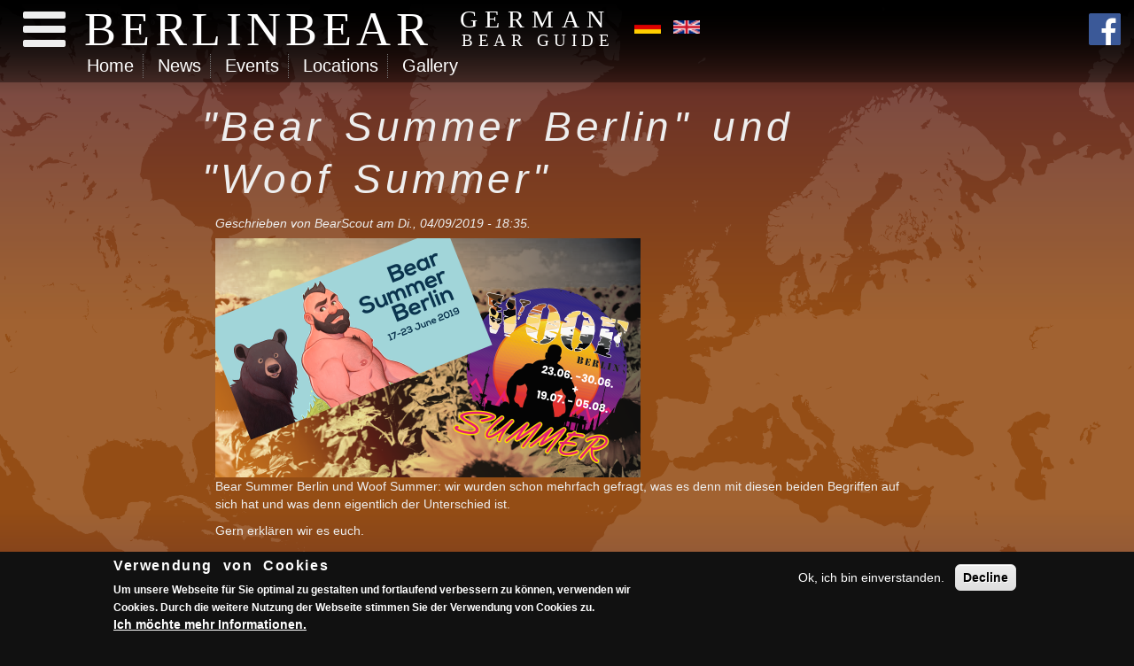

--- FILE ---
content_type: text/html; charset=utf-8
request_url: https://www.berlinbear.de/news/2019/04/09/bear-summer-berlin-und-woof-summer
body_size: 7943
content:
<!DOCTYPE html>
<html>

<head profile="http://www.w3.org/1999/xhtml/vocab">
  <meta charset="utf-8" />
<meta name="Generator" content="Drupal 7 (http://drupal.org)" />
<link rel="canonical" href="/news/2019/04/09/bear-summer-berlin-und-woof-summer" />
<link rel="shortlink" href="/node/1586" />
<link rel="shortcut icon" href="https://www.berlinbear.de/sites/all/themes/webtransformer2015/favicon.ico" type="image/vnd.microsoft.icon" />
  <meta name="viewport" content="width=device-width, initial-scale=1">
  <title>&quot;Bear Summer Berlin&quot; und &quot;Woof Summer&quot; | BerlinBear</title>
  <link type="text/css" rel="stylesheet" href="https://www.berlinbear.de/sites/default/files/css/css_lQaZfjVpwP_oGNqdtWCSpJT1EMqXdMiU84ekLLxQnc4.css" media="all" />
<link type="text/css" rel="stylesheet" href="https://www.berlinbear.de/sites/default/files/css/css_cLykWwcxBW6FB6JeKRpnYY6eoLCVleX5qFYclWjpito.css" media="all" />
<link type="text/css" rel="stylesheet" href="https://www.berlinbear.de/sites/default/files/css/css_bSFrvDIDfmHEtZ_x2WzFIuJcJ3VGGXz7IrKSJVRhxIo.css" media="all" />
<link type="text/css" rel="stylesheet" href="https://www.berlinbear.de/sites/default/files/css/css_gAcjMkzu0aZc1eiiKMETmq_wlZkdqeVtoO56mYXZnKU.css" media="all" />
<link type="text/css" rel="stylesheet" href="https://www.berlinbear.de/sites/default/files/css/css_LE5JNZ77zBACraY9uWy7DReCu7x_7_ZnMy6nLuo_0Yw.css" media="all" />
  <script type="text/javascript" src="//ajax.googleapis.com/ajax/libs/jquery/1.12.4/jquery.min.js"></script>
<script type="text/javascript">
<!--//--><![CDATA[//><!--
window.jQuery || document.write("<script src='/sites/all/modules/jquery_update/replace/jquery/1.12/jquery.min.js'>\x3C/script>")
//--><!]]>
</script>
<script type="text/javascript" src="https://www.berlinbear.de/sites/default/files/js/js_GOikDsJOX04Aww72M-XK1hkq4qiL_1XgGsRdkL0XlDo.js"></script>
<script type="text/javascript" src="//ajax.googleapis.com/ajax/libs/jqueryui/1.10.2/jquery-ui.min.js"></script>
<script type="text/javascript">
<!--//--><![CDATA[//><!--
window.jQuery.ui || document.write("<script src='/sites/all/modules/jquery_update/replace/ui/ui/minified/jquery-ui.min.js'>\x3C/script>")
//--><!]]>
</script>
<script type="text/javascript" src="https://www.berlinbear.de/sites/default/files/js/js_kvEYsYtsqtVJxMf-_w_TKlTJkwWCpuSoLz2xi54KfaI.js"></script>
<script type="text/javascript" src="https://www.berlinbear.de/sites/default/files/js/js_oYQw43wAjKdM3p6nU1hLDI3mDgL3UfCyqPsngNU6GnY.js"></script>
<script type="text/javascript" src="https://www.berlinbear.de/sites/default/files/js/js_xphVsRoqujuwu-N99nEbg-znAs-HeDq7qYAuT5tSS9o.js"></script>
<script type="text/javascript">
<!--//--><![CDATA[//><!--
(function(i,s,o,g,r,a,m){i["GoogleAnalyticsObject"]=r;i[r]=i[r]||function(){(i[r].q=i[r].q||[]).push(arguments)},i[r].l=1*new Date();a=s.createElement(o),m=s.getElementsByTagName(o)[0];a.async=1;a.src=g;m.parentNode.insertBefore(a,m)})(window,document,"script","https://www.google-analytics.com/analytics.js","ga");ga("create", "UA-15731324-5", {"cookieDomain":"auto"});ga("set", "anonymizeIp", true);ga("send", "pageview");
//--><!]]>
</script>
<script type="text/javascript" src="https://www.berlinbear.de/sites/default/files/js/js_hmYcoxXTAm7MTZ-rHjZwydfU4NPtJxeo-nsRbNDGTH8.js"></script>
<script type="text/javascript">
<!--//--><![CDATA[//><!--
jQuery.extend(Drupal.settings, {"basePath":"\/","pathPrefix":"","setHasJsCookie":0,"jquery":{"ui":{"datepicker":{"isRTL":false,"firstDay":"1"}}},"ajaxPageState":{"theme":"webtransformer2015","theme_token":"NMyEtQcuXo-S2W8eLOGgUQKoZBMIUKMhBRsa0PUWHMI","jquery_version":"1.12","jquery_version_token":"kRGfVuMlsfDY2ib58LZdXPoQ_BygcUjDmF-kIhM92Lo","js":{"0":1,"sites\/all\/modules\/eu_cookie_compliance\/js\/eu_cookie_compliance.min.js":1,"\/\/ajax.googleapis.com\/ajax\/libs\/jquery\/1.12.4\/jquery.min.js":1,"1":1,"misc\/jquery-extend-3.4.0.js":1,"misc\/jquery-html-prefilter-3.5.0-backport.js":1,"misc\/jquery.once.js":1,"misc\/drupal.js":1,"sites\/all\/modules\/jquery_update\/js\/jquery_browser.js":1,"\/\/ajax.googleapis.com\/ajax\/libs\/jqueryui\/1.10.2\/jquery-ui.min.js":1,"2":1,"misc\/ui\/jquery.ui.datepicker-1.13.0-backport.js":1,"modules\/locale\/locale.datepicker.js":1,"sites\/all\/modules\/eu_cookie_compliance\/js\/jquery.cookie-1.4.1.min.js":1,"sites\/all\/modules\/jquery_update\/replace\/jquery.form\/4\/jquery.form.min.js":1,"misc\/ajax.js":1,"sites\/all\/modules\/jquery_update\/js\/jquery_update.js":1,"sites\/all\/modules\/media_colorbox\/media_colorbox.js":1,"public:\/\/languages\/de_4i42yOHiebQVL8hrIk0DhdnZOS2Jw9nbpIrM7WV0D-U.js":1,"sites\/all\/libraries\/colorbox\/jquery.colorbox-min.js":1,"sites\/all\/modules\/colorbox\/js\/colorbox.js":1,"sites\/all\/modules\/colorbox\/js\/colorbox_load.js":1,"sites\/all\/modules\/colorbox\/js\/colorbox_inline.js":1,"sites\/all\/modules\/views\/js\/base.js":1,"misc\/progress.js":1,"sites\/all\/modules\/views\/js\/ajax_view.js":1,"sites\/all\/modules\/google_analytics\/googleanalytics.js":1,"3":1,"sites\/all\/themes\/webtransformer2015\/js\/jquery.easing.min.js":1,"sites\/all\/themes\/webtransformer2015\/js\/jasny-bootstrap.min.js":1,"sites\/all\/themes\/webtransformer2015\/js\/imagesloaded.pkgd.min.js":1,"sites\/all\/themes\/webtransformer2015\/js\/isotope.pkgd.min.js":1,"sites\/all\/themes\/webtransformer2015\/js\/bootstrap-toggle.min.js":1,"sites\/all\/themes\/webtransformer2015\/js\/chosen.jquery.min.js":1,"sites\/all\/themes\/webtransformer2015\/js\/jquery.everslider.min.js":1,"sites\/all\/themes\/webtransformer2015\/js\/jquery.dataTables.min.js":1,"sites\/all\/themes\/webtransformer2015\/js\/custom.js":1},"css":{"modules\/system\/system.base.css":1,"misc\/ui\/jquery.ui.core.css":1,"misc\/ui\/jquery.ui.theme.css":1,"misc\/ui\/jquery.ui.datepicker.css":1,"sites\/all\/modules\/date\/date_repeat_field\/date_repeat_field.css":1,"modules\/field\/theme\/field.css":1,"modules\/search\/search.css":1,"sites\/all\/modules\/video_filter\/video_filter.css":1,"sites\/all\/modules\/views\/css\/views.css":1,"sites\/all\/modules\/media\/modules\/media_wysiwyg\/css\/media_wysiwyg.base.css":1,"sites\/all\/libraries\/colorbox\/example1\/colorbox.css":1,"sites\/all\/modules\/ctools\/css\/ctools.css":1,"modules\/locale\/locale.css":1,"sites\/all\/modules\/eu_cookie_compliance\/css\/eu_cookie_compliance.css":1,"public:\/\/ctools\/css\/c8d6a304b70649f701b81307e4160649.css":1,"sites\/all\/themes\/webtransformer2015\/css\/styles.css":1}},"colorbox":{"opacity":"0.85","current":"{current} von {total}","previous":"\u00ab Zur\u00fcck","next":"Weiter \u00bb","close":"Schlie\u00dfen","maxWidth":"98%","maxHeight":"98%","fixed":true,"mobiledetect":true,"mobiledevicewidth":"480px","file_public_path":"\/sites\/default\/files","specificPagesDefaultValue":"admin*\nimagebrowser*\nimg_assist*\nimce*\nnode\/add\/*\nnode\/*\/edit\nprint\/*\nprintpdf\/*\nsystem\/ajax\nsystem\/ajax\/*"},"views":{"ajax_path":"\/views\/ajax","ajaxViews":{"views_dom_id:a9bbb8b09ad0b2857f77bb2ae21737e5":{"view_name":"newsarchivetable","view_display_id":"block","view_args":"","view_path":"node\/1586","view_base_path":null,"view_dom_id":"a9bbb8b09ad0b2857f77bb2ae21737e5","pager_element":0}}},"urlIsAjaxTrusted":{"\/views\/ajax":true},"better_exposed_filters":{"views":{"newsarchivetable":{"displays":{"block":{"filters":[]}}},"partner":{"displays":{"block":{"filters":[]}}}}},"eu_cookie_compliance":{"cookie_policy_version":"1.0.0","popup_enabled":1,"popup_agreed_enabled":0,"popup_hide_agreed":0,"popup_clicking_confirmation":false,"popup_scrolling_confirmation":false,"popup_html_info":"\u003Cdiv class=\u0022eu-cookie-compliance-banner eu-cookie-compliance-banner-info eu-cookie-compliance-banner--opt-in\u0022\u003E\n  \u003Cdiv class=\u0022popup-content info\u0022\u003E\n        \u003Cdiv id=\u0022popup-text\u0022\u003E\n      \u003Ch2\u003EVerwendung von Cookies\u003C\/h2\u003E\n\u003Cp\u003EUm unsere Webseite f\u00fcr Sie optimal zu gestalten und fortlaufend verbessern zu k\u00f6nnen, verwenden wir Cookies. Durch die weitere Nutzung der Webseite stimmen Sie der Verwendung von Cookies zu.\u003C\/p\u003E\n              \u003Cbutton type=\u0022button\u0022 class=\u0022find-more-button eu-cookie-compliance-more-button\u0022\u003EIch m\u00f6chte mehr Informationen.\u003C\/button\u003E\n          \u003C\/div\u003E\n    \n    \u003Cdiv id=\u0022popup-buttons\u0022 class=\u0022\u0022\u003E\n            \u003Cbutton type=\u0022button\u0022 class=\u0022agree-button eu-cookie-compliance-secondary-button\u0022\u003EOk, ich bin einverstanden.\u003C\/button\u003E\n              \u003Cbutton type=\u0022button\u0022 class=\u0022decline-button eu-cookie-compliance-default-button\u0022 \u003EDecline\u003C\/button\u003E\n          \u003C\/div\u003E\n  \u003C\/div\u003E\n\u003C\/div\u003E","use_mobile_message":false,"mobile_popup_html_info":"\u003Cdiv class=\u0022eu-cookie-compliance-banner eu-cookie-compliance-banner-info eu-cookie-compliance-banner--opt-in\u0022\u003E\n  \u003Cdiv class=\u0022popup-content info\u0022\u003E\n        \u003Cdiv id=\u0022popup-text\u0022\u003E\n                    \u003Cbutton type=\u0022button\u0022 class=\u0022find-more-button eu-cookie-compliance-more-button\u0022\u003EIch m\u00f6chte mehr Informationen.\u003C\/button\u003E\n          \u003C\/div\u003E\n    \n    \u003Cdiv id=\u0022popup-buttons\u0022 class=\u0022\u0022\u003E\n            \u003Cbutton type=\u0022button\u0022 class=\u0022agree-button eu-cookie-compliance-secondary-button\u0022\u003EOk, ich bin einverstanden.\u003C\/button\u003E\n              \u003Cbutton type=\u0022button\u0022 class=\u0022decline-button eu-cookie-compliance-default-button\u0022 \u003EDecline\u003C\/button\u003E\n          \u003C\/div\u003E\n  \u003C\/div\u003E\n\u003C\/div\u003E\n","mobile_breakpoint":"768","popup_html_agreed":"\u003Cdiv\u003E\n  \u003Cdiv class=\u0022popup-content agreed\u0022\u003E\n    \u003Cdiv id=\u0022popup-text\u0022\u003E\n      \u003Ch2\u003EThank you for accepting cookies\u003C\/h2\u003E\n\u003Cp\u003EYou can now hide this message or find out more about cookies.\u003C\/p\u003E\n    \u003C\/div\u003E\n    \u003Cdiv id=\u0022popup-buttons\u0022\u003E\n      \u003Cbutton type=\u0022button\u0022 class=\u0022hide-popup-button eu-cookie-compliance-hide-button\u0022\u003EAusblenden\u003C\/button\u003E\n              \u003Cbutton type=\u0022button\u0022 class=\u0022find-more-button eu-cookie-compliance-more-button-thank-you\u0022 \u003EWeitere Informationen\u003C\/button\u003E\n          \u003C\/div\u003E\n  \u003C\/div\u003E\n\u003C\/div\u003E","popup_use_bare_css":false,"popup_height":"auto","popup_width":"100%","popup_delay":1000,"popup_link":"\/datenschutzerklaerung","popup_link_new_window":0,"popup_position":null,"fixed_top_position":1,"popup_language":"de","store_consent":false,"better_support_for_screen_readers":0,"reload_page":0,"domain":"","domain_all_sites":0,"popup_eu_only_js":0,"cookie_lifetime":"100","cookie_session":false,"disagree_do_not_show_popup":0,"method":"opt_in","allowed_cookies":"","withdraw_markup":"\u003Cbutton type=\u0022button\u0022 class=\u0022eu-cookie-withdraw-tab\u0022\u003E\u003C\/button\u003E\n\u003Cdiv class=\u0022eu-cookie-withdraw-banner\u0022\u003E\n  \u003Cdiv class=\u0022popup-content info\u0022\u003E\n    \u003Cdiv id=\u0022popup-text\u0022\u003E\n          \u003C\/div\u003E\n    \u003Cdiv id=\u0022popup-buttons\u0022\u003E\n      \u003Cbutton type=\u0022button\u0022 class=\u0022eu-cookie-withdraw-button\u0022\u003E\u003C\/button\u003E\n    \u003C\/div\u003E\n  \u003C\/div\u003E\n\u003C\/div\u003E\n","withdraw_enabled":1,"withdraw_button_on_info_popup":0,"cookie_categories":[],"cookie_categories_details":[],"enable_save_preferences_button":1,"cookie_name":"","cookie_value_disagreed":"0","cookie_value_agreed_show_thank_you":"1","cookie_value_agreed":"2","containing_element":"body","automatic_cookies_removal":1,"close_button_action":"close_banner"},"googleanalytics":{"trackOutbound":1,"trackMailto":1,"trackDownload":1,"trackDownloadExtensions":"7z|aac|arc|arj|asf|asx|avi|bin|csv|doc(x|m)?|dot(x|m)?|exe|flv|gif|gz|gzip|hqx|jar|jpe?g|js|mp(2|3|4|e?g)|mov(ie)?|msi|msp|pdf|phps|png|ppt(x|m)?|pot(x|m)?|pps(x|m)?|ppam|sld(x|m)?|thmx|qtm?|ra(m|r)?|sea|sit|tar|tgz|torrent|txt|wav|wma|wmv|wpd|xls(x|m|b)?|xlt(x|m)|xlam|xml|z|zip","trackColorbox":1}});
//--><!]]>
</script>
  <!-- HTML5 shim and Respond.js for IE8 support of HTML5 elements and media queries -->
  <!-- WARNING: Respond.js doesn't work if you view the page via file:// -->
  <!--[if lt IE 9]>
  <script src="https://oss.maxcdn.com/html5shiv/3.7.2/html5shiv.min.js"></script>
  <script src="https://oss.maxcdn.com/respond/1.4.2/respond.min.js"></script>
<![endif]-->
</head>

<body class="html not-front not-logged-in no-sidebars page-node page-node- page-node-1586 node-type-news i18n-de" >
  <div id="skip-link">
    <a href="#content" class="element-invisible element-focusable">Direkt zum Inhalt</a>
  </div>
    <!--HEADER START-->
    <!--SIDEBAR MENU START-->
    <div class="navmenu navmenu-inverse navmenu-fixed-left offcanvas">
      <a class="navmenu-brand" href="/" title="Startseite" rel="home">
        <img class="img-responsive" src="https://www.berlinbear.de/sites/all/themes/webtransformer2015/logo.png" alt="Startseite" />
      </a>
        <div class="region region-mainmenu">
    <div id="block-system-main-menu" class="block block-system block-menu">

    
  <div class="content">
    <ul class="nav navmenu-nav"><li class="first leaf"><a href="/">Home</a></li>
<li class="leaf"><a href="/news">News</a></li>
<li class="leaf"><a href="/events">Events</a></li>
<li class="leaf"><a href="/locations">Locations</a></li>
<li class="leaf"><a href="/gallery">Gallery</a></li>
<li class="last expanded"><span id="service" class="nolink" tabindex="0">Service</span><ul class="nav navmenu-nav"><li class="first leaf"><a href="/feedback">Feedback</a></li>
<li class="last leaf"><a href="/banners">Banner</a></li>
</ul></li>
</ul>  </div>
</div>
  </div>
	     
    </div>
    <!--SIDEBAR MENU END-->

    <!--NAVBAR START END-->  
            <div class="navbar navmenu-inverse navbar-fixed-top"> 
              <button type="button" class="navbar-toggle" data-toggle="offcanvas" data-target=".navmenu" data-canvas="body">
                <i class="fa fa-4x fa-bars"></i>
              </button><a id="logo" class="list-inline" title="Startseite" href="/"><span class="pull-left">BERLINBEAR<span class="hidden-xs hidden-sm sep">|</span></span><small><span class="sub pull-left hidden-xs hidden-sm">GERMAN<br /><span class="sub2">BEAR GUIDE</span></span></small></a>
                  <ul class="language-switcher-locale-url"><li class="de first active"><a href="/news/2019/04/09/bear-summer-berlin-und-woof-summer" class="language-link active" xml:lang="de"><img class="language-icon" typeof="foaf:Image" src="https://www.berlinbear.de/sites/all/modules/languageicons/flags/de.png" width="60" height="30" alt="Deutsch" title="Deutsch" /></a></li>
<li class="en last"><a href="/en/node/1586" class="language-link" xml:lang="en"><img class="language-icon" typeof="foaf:Image" src="https://www.berlinbear.de/sites/all/modules/languageicons/flags/en.png" width="60" height="30" alt="English" title="English" /></a></li>
</ul>

              
			      
    <a href="http://www.facebook.com/BerlinBear" id="facebook" class="fb pull-right"><i class="fa fa-3x fa-facebook-official"></i></a> 
              
            <div class="col-sm-12 hidden-xs mainmenu">
            <ul class="links"><li class="menu-5577 first"><a href="/">Home</a></li>
<li class="menu-1203"><a href="/news">News</a></li>
<li class="menu-2208"><a href="/events">Events</a></li>
<li class="menu-2223"><a href="/locations">Locations</a></li>
<li class="menu-2328"><a href="/gallery">Gallery</a></li>
<li class="menu-5533 last"><span id="service" class="nolink" tabindex="0">Service</span></li>
</ul>            </div>


           </div>         

    <!--NAVBAR START END-->    
<!--HEADER END-->


<!--CAROUSEL START-->
<!--CAROUSEL END-->


<!--CONTENT AREA START-->
<div class="container-fluid maincontent">
	<div class="row"> 

        <div class="col-md-12 col-lg-2 ads visible-lg text-center">
             
        </div>
        
        <div class="col-md-12 col-lg-8">
        
                <!--TITLE START-->
                <div class="container-fluid">
                    <div class="row">     
                                            <h1 class="title" id="page-title">&quot;Bear Summer Berlin&quot; und &quot;Woof Summer&quot;</h1>                        
							                            
							
                                                        																  
                                     
                                    
                                                </div>
                </div>   
                <!--TITLE END-->

                <!--ADS TOP START-->
                 
                <!--ADS TOP END-->
                
                <!--FRONT START-->
				                <!--FRONT END-->
        
        	<!--CHECK SIDEBAR START-->
			            	<div class="col-sm-12 content">
            							  <div class="region region-content">
    <div id="block-system-main" class="block block-system">

    
  <div class="content">
    <div  about="/news/2019/04/09/bear-summer-berlin-und-woof-summer" typeof="sioc:Item foaf:Document" class="ds-1col node node-news node-promoted view-mode-full clearfix">

  
  <div class="submitted">Geschrieben von <span class="username" xml:lang="" about="/users/bearscout" typeof="sioc:UserAccount" property="foaf:name" datatype="">BearScout</span> am Di., 04/09/2019 - 18:35.</div><div class="newsimage"><img typeof="foaf:Image" src="https://www.berlinbear.de/sites/default/files/styles/newsimagethumb/public/newsimages/unbenannt-2.png?itok=LmVET3bb" width="480" height="270" alt="" /></div><div class="field field-name-body"><p>Bear Summer Berlin und Woof Summer: wir wurden schon mehrfach gefragt, was es denn mit diesen beiden Begriffen auf sich hat und was denn eigentlich der Unterschied ist.</p>
<p>Gern erklären wir es euch.<br><br />
	Bis zum Jahr 2015 fanden traditionell jeweils am dritten und vierten Wochenende im Juni das schwullesbische Straßenfest und der CSD in Berlin statt. Wegen der terminlichen Kollision mit der Fußball-Europameisterschaft wurde beschlossen, dass ab dem Jahr 2016 diese Termine in den Juli geschoben werden.<br><br />
	Somit klaffte im bärigschwulen Terminkalender eine große Lücke im Juni.<br><br />
	Somit beschloss das Team vom HUGS e.V., dass man hier etwas Neues schaffen müsste, damit Berlin auch in Juni eine Reise wert bleibt. Als Termin wählte man das ursprüngliche Straßenfest-Wochenende und nannte das ganze „Bear Summer Berlin“ und organisierte dazu die erste „Bear Summer Edition“ der Unshaved, sowie ein paar kleinere Evens dazu.<br><br />
	Den Woof Summer gibt es seit 2017 und füllt die Lücke vom ursprünglichen CSD-Wochenende bis zur alljährlichen Woof-Berlin-Geburtstagsparty am August-Anfang und wird organisiert vom Woof-Berlin. Es gibt in diesem Zeitraum immer wieder mal kleine Specials.<br><br />
	Insofern ergänzten sich beide Events bereits in den letzten Jahren super.<br><br />
	<br><br />
	In diesem Jahr wird es sogar noch alles ein wenig größer und spaßiger und natürlich wieder miteinander.<br><br />
	Der „Bear Summer Berlin“ findet in diesem Jahr vom Montag d. 17.06. bis zum Sonntag, d. 23.06. statt und hat volles Programm.<br><br />
	<br><br />
	Montag, d. 17.06.2019<br><br />
	Opening Bear Summer Berlin – Kerle und Bären-Abend (Meet the Bears) im Sonntags Club<br><br />
	Dienstag, d. 18.06.2019<br><br />
	Regenbogen-Bären-Frühstück (Bear Breakfast) in dem Café Ulrichs der Berliner Aidshilfe<br><br />
	Mittwoch, d. 19.06.2019<br><br />
	Premiere BÄRENMÄNNER Dokumentation 2019 (Film Documentation about bear with english subtitles) im Sonntags Club<br><br />
	Donnerstag, d. 20.06.2019<br><br />
	Bears &amp; Cakes im Mon Plaisir<br><br />
	Bear- Barbeque - Bäriges Grillen im Café Ulrichs der Berliner Aidshilfe<br><br />
	Freitag, d. 21.06.2019<br><br />
	Bear Summer Woof Night<br><br />
	Samstag,d. 22.06.2019<br><br />
	Bear Brunch – „Dicke Wirtin“<br><br />
	FFK Bären am Teufelssee – Naked Swimming at Teufelssee with Bears<br><br />
	Unshaved Party – Bear Summer Edition<br><br />
	Sonntag, d. 23.06.2019</p>
<p>Bear Summer Kaffee und Kuchen (Coffee &amp; Cake &amp; Bears) im Sonntags Club<br><br />
	<br><br />
	In der darauffolgenden Woche startet dann der Woof Summer am<br><br />
	Donnerstag, d. 27.06.: monatliche Bärensauna im Boiler<br><br />
	Freitag, d. 28.06. : Bärenbowling bei Berolina Bowling<br><br />
	Samstag, d. 29.06.: "BearGround- Woof Summer Edition" im UnterTage<br><br />
	19.07.-21.07. Straßenfest mit specials im Woof<br><br />
	Donnerstag, d. 25.07.: Bärensauna<br><br />
	Samstag, d. 27.07.: CSD mit großem Bärentruck und Fußgruppe<br><br />
	Montag, d. 5.8. Dreizehnter Woof-Geburtstag<br><br />
	Während des ganzen Monats gibt es immer wieder Specials im Woof-Berlin</p>
</div><div class="field field-name-field-downloads"><div class="label-above">Downloads:&nbsp;</div><span class="file"><img class="file-icon" alt="PDF Icon" title="application/pdf" src="/modules/file/icons/application-pdf.png" /> <a href="https://www.berlinbear.de/sites/default/files/downloads/woofbearsummerflyer.pdf" type="application/pdf; length=2752435" title="woofbearsummerflyer.pdf">Woof Summer 2019</a></span></div><div class="field field-name-newsarchivetable"><div id="block-views-newsarchivetable-block" class="block block-views">

    <h2>News Archiv</h2>
  
  <div class="content">
    <div class="view view-newsarchivetable view-id-newsarchivetable view-display-id-block view-dom-id-a9bbb8b09ad0b2857f77bb2ae21737e5">
        
  
  
      <div class="view-content">
      <table  class="views-table cols-0">
       <tbody>
          <tr  class="odd views-row-first">
                  <td  class="views-field views-field-created views-align-left">
            Mo., 27.11.2023          </td>
                  <td  class="views-field views-field-title">
            <a href="/news/2023/11/27/bereit-fur-den-endspurt">Bereit für den Endspurt?</a>          </td>
              </tr>
          <tr  class="even">
                  <td  class="views-field views-field-created views-align-left">
            Mo., 01.05.2023          </td>
                  <td  class="views-field views-field-title">
            <a href="/news/2023/05/01/berlinbear-goes-folsom-europe">BerlinBear goes Folsom Europe</a>          </td>
              </tr>
          <tr  class="odd">
                  <td  class="views-field views-field-created views-align-left">
            Do., 22.12.2022          </td>
                  <td  class="views-field views-field-title">
            <a href="/news/2022/12/22/gedanken-zum-jahresende-thoughts-on-the-end-of-the-year">Gedanken zum Jahresende / Thoughts on the end of the year</a>          </td>
              </tr>
          <tr  class="even">
                  <td  class="views-field views-field-created views-align-left">
            Mi., 11.12.2019          </td>
                  <td  class="views-field views-field-title">
            <a href="/news/2019/12/11/in-eigener-sache-bearground-hat-eine-neue-heimat">In eigener Sache - BearGround hat eine neue Heimat</a>          </td>
              </tr>
          <tr  class="odd">
                  <td  class="views-field views-field-created views-align-left">
            Fr., 01.11.2019          </td>
                  <td  class="views-field views-field-title">
            <a href="/news/2019/11/01/bearena-endspurt-fuer-early-birds">BEARENA - Endspurt für Early Birds</a>          </td>
              </tr>
          <tr  class="even">
                  <td  class="views-field views-field-created views-align-left">
            Mo., 28.10.2019          </td>
                  <td  class="views-field views-field-title">
            <a href="/news/2019/10/28/bearena-im-metropol">Bearena im Metropol</a>          </td>
              </tr>
          <tr  class="odd">
                  <td  class="views-field views-field-created views-align-left">
            Di., 09.04.2019          </td>
                  <td  class="views-field views-field-title">
            <a href="/news/2019/04/09/bear-summer-berlin-und-woof-summer" class="active">&quot;Bear Summer Berlin&quot; und &quot;Woof Summer&quot;</a>          </td>
              </tr>
          <tr  class="even">
                  <td  class="views-field views-field-created views-align-left">
            Fr., 05.04.2019          </td>
                  <td  class="views-field views-field-title">
            <a href="/news/2019/04/05/easter-bearguide-2019">Easter BearGuide 2019</a>          </td>
              </tr>
          <tr  class="odd">
                  <td  class="views-field views-field-created views-align-left">
            So., 02.12.2018          </td>
                  <td  class="views-field views-field-title">
            <a href="/news/2018/12/02/baeren-jahresendspurt-in-der-hauptstadt">Bären-Jahresendspurt in der Hauptstadt.</a>          </td>
              </tr>
          <tr  class="even views-row-last">
                  <td  class="views-field views-field-created views-align-left">
            So., 08.07.2018          </td>
                  <td  class="views-field views-field-title">
            <a href="/news/2018/07/08/csd-berlin-schnell-service-am-woof-stand">CSD Berlin: Schnell-Service am Woof-Stand </a>          </td>
              </tr>
      </tbody>
</table>
    </div>
  
      <h2 class="element-invisible">Seiten</h2><div class="item-list"><ul class="pagination pagination-md text-center"><li class="pager-item pager-current first"><a>1</a></li>
<li class="pager-item"><a title="Gehe zu Seite 2" href="/news/2019/04/09/bear-summer-berlin-und-woof-summer?page=1">2</a></li>
<li class="pager-item"><a title="Gehe zu Seite 3" href="/news/2019/04/09/bear-summer-berlin-und-woof-summer?page=2">3</a></li>
<li class="pager-item"><a title="Gehe zu Seite 4" href="/news/2019/04/09/bear-summer-berlin-und-woof-summer?page=3">4</a></li>
<li class="pager-item pager-ellipsis"><a>…</a></li>
<li class="pager-item pager-next"><a title="Zur nächsten Seite" href="/news/2019/04/09/bear-summer-berlin-und-woof-summer?page=1">nächste Seite ›</a></li>
<li class="pager-item pager-last last"><a title="Zur letzten Seite" href="/news/2019/04/09/bear-summer-berlin-und-woof-summer?page=7">letzte Seite »</a></li>
</ul></div>  
  
  
  
  
</div>  </div>
</div>
</div></div>

  </div>
</div>
  </div>
                                          
                                    
                </div>                   
                          <!--CHECK SIDEBAR END-->
     



            <!--ADS BOTTOM START-->
             
            <!--ADS BOTTOM END-->

             
        </div>
        
        <div class="col-md-12 col-lg-2 ads visible-lg text-center">
             
        </div>   
      
	</div>
</div>
<!--CONTENT AREA END-->



<!--PARTNER AREA START-->
<div class="container-fluid partner text-center">
    <div class="row">
    	<div class="col-xs-12">
			  <div class="region region-partner">
    <div id="block-views-partner-block" class="block block-views">

    
  <div class="content">
            
  
  
        <div class="text-center">  <ul class="list-inline">          <li class="">  
          <a title="Box" href="http://box-magazin.com/"><img typeof="foaf:Image" src="https://www.berlinbear.de/sites/default/files/partner/644/box-magazin-small.png" width="140" height="70" alt="Box Online" title="Box Online" /></a>  </li>
          <li class="">  
          <a title="Growlr" href="http://www.growlrapp.com/"><img typeof="foaf:Image" src="https://www.berlinbear.de/sites/default/files/partner/1261/berlinbear-growlr-small.png" width="140" height="70" alt="" /></a>  </li>
      </ul></div>  


  </div>
</div>
  </div>
		</div>
    </div>      
</div>
  
<!--PARTNER AREA END-->


<!--FOOTER START-->
<footer class="footer">
      <div class="container">
      <div class="row">

          <div class="region region-footermenu">
    <div id="block-menu-menu-service-menu-de" class="block block-menu">

    
  <div class="content">
    <ul class="menu"><li class="first leaf"><a href="/ueber-uns">Über uns</a></li>
<li class="leaf"><a href="/gruppen-veranstalter">Gruppen &amp; Veranstalter</a></li>
<li class="leaf"><a href="/gay-saunen-in-deutschland">Gay Saunen in Deutschland</a></li>
<li class="leaf"><a href="/schwule-bars-in-deutschland">Schwule Bars in Deutschland</a></li>
<li class="leaf"><a href="/samstag-ist-ein-guter-tag">Samstag ist ein guter Tag</a></li>
<li class="leaf"><a href="/impressum">Impressum</a></li>
<li class="leaf"><a href="/datenschutzerklaerung">Datenschutzerklärung</a></li>
<li class="leaf"><a href="/sitemap.xml">XML Sitemap</a></li>
<li class="last leaf"><a href="/links">Links</a></li>
</ul>  </div>
</div>
  </div>
 
          <div class="region region-copyright">
    <div id="block-block-1" class="block block-block">

    
  <div class="content">
    <p>© BerlinBear 2010-2015 | Developed by <a href="http://www.webtransformer.de/">Webtransformer.de</a></p>
  </div>
</div>
  </div>
       
      </div>
      </div>
</footer>
<!--FOOTER END-->  <script type="text/javascript">
<!--//--><![CDATA[//><!--
window.eu_cookie_compliance_cookie_name = "";
//--><!]]>
</script>
<script type="text/javascript" src="https://www.berlinbear.de/sites/default/files/js/js_b5uBqrfPrs_UEmgBeVFSOcXgjdijNE3mS-ZnwQ0jdnU.js"></script>
</body>

</html>

--- FILE ---
content_type: text/plain
request_url: https://www.google-analytics.com/j/collect?v=1&_v=j102&aip=1&a=1120150172&t=pageview&_s=1&dl=https%3A%2F%2Fwww.berlinbear.de%2Fnews%2F2019%2F04%2F09%2Fbear-summer-berlin-und-woof-summer&ul=en-us%40posix&dt=%22Bear%20Summer%20Berlin%22%20und%20%22Woof%20Summer%22%20%7C%20BerlinBear&sr=1280x720&vp=1280x720&_u=YEBAAEABAAAAACAAI~&jid=255989524&gjid=436029865&cid=1214851177.1769126899&tid=UA-15731324-5&_gid=1149855695.1769126899&_r=1&_slc=1&z=511322664
body_size: -450
content:
2,cG-311QRR5P7T